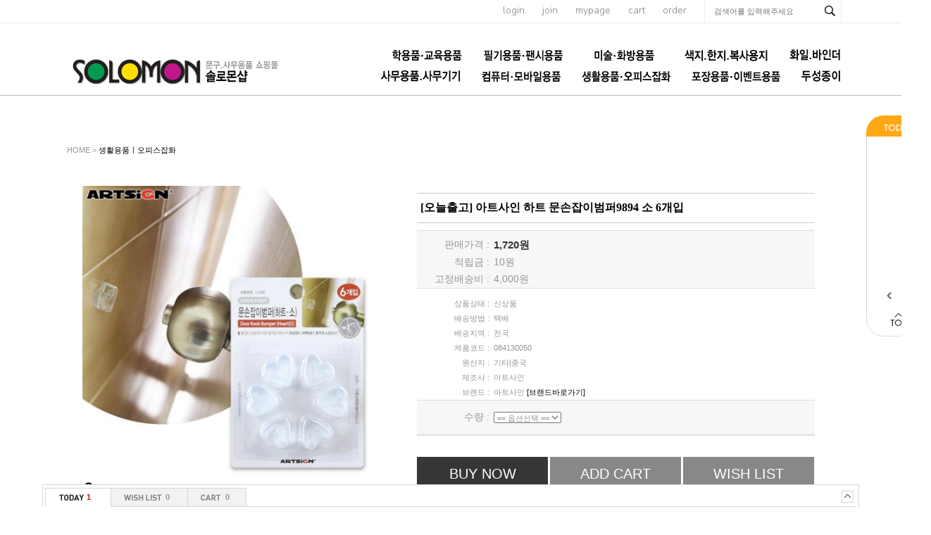

--- FILE ---
content_type: text/html; charset=euc-kr
request_url: http://solomonshop.net/shop/goods/goods_view.php?goodsno=17532&category=008
body_size: 83092
content:
<!DOCTYPE html PUBLIC "-//W3C//DTD XHTML 1.0 Transitional//EN" "http://www.w3.org/TR/xhtml1/DTD/xhtml1-transitional.dtd">
<html xmlns="http://www.w3.org/1999/xhtml" xml:lang="ko" lang="ko">
<head>

<meta http-equiv="Content-Type" content="text/html; charset=euc-kr">
<meta name="description" content="">
<meta name="keywords" content="">
<meta http-equiv="X-UA-Compatible" content="IE=edge" />
<title></title>
<script type="text/javascript" src="/shop/lib/js/jquery-1.10.2.min.js"></script>
<script type="text/javascript" src="/shop/lib/js/AnimationBanner.js"></script>
<script type="text/javascript" src="/shop/lib/js/AnimationBannerLoader.js"></script>
<script src="/shop/data/skin/de35_/common.js"></script>
<script src="/shop/data/skin/de35_/cart_tab/godo.cart_tab.js"></script>
<link rel="styleSheet" href="/shop/data/skin/de35_/cart_tab/style.css">
<link rel="styleSheet" href="/shop/data/skin/de35_/style.css">
<style type="text/css">
body {
}

/* body > #wrap : 컨테이너 전체를 감싸는 영역 */
#wrap {
	width:100%;
	overflow:hidden;
}
/* body > #wrap > #container : 상단, 메인, 하단을 감싸는 영역 */
#container {
	width:1110px; margin:0 auto;
}
/* body > #wrap > #container > #main : 측면과 본문을 감싸는 영역 */
#main:after,#main:before{content:''; clear:both; display:table; float:none;}
/* body > #wrap > #container > #main > #content : 본문 영역 */
#content {

	width: 1160px;
	float: left;
	width:1110px;
}
/* body > #wrap > #container > #main > #footer : 하단 영역 */
#footer {
	width:100%;
}
/* body > #wrap > #container > #main > #footer > #footer_wrap, #footer_top, #footer_bottom : 하단영역의 사이즈 지정 */
#footer_wrap, #footer_top, #footer_bottom {
width: 1160px;}
/* body > #wrap > #pos_scroll : 스크롤배너의 상단 위치를 지정 */
#pos_scroll {
	position: absolute;
	top: 40px;
}
/* body > #wrap > .scroll-banner : 좌우측스크롤배너 공통 */
.scroll-banner {
	position: absolute;
	top: 40px;
}
/* body > #wrap > #scroll : 좌측스크롤배너 전용 */
#scroll {
	left: 50%;
	margin-left: 580px;
	padding-left: 10px;
	width: 90px;
}
</style>

			<script type="text/javascript" src="http://wcs.naver.net/wcslog.js"></script>
			<script type="text/javascript" src="/shop/lib/js/naverCommonInflowScript.js?Path=goods/goods_view.php&amp;Referer=&amp;AccountID=s_18ad9d4fd79a&amp;Inflow=solomonshop.net" id="naver-common-inflow-script"></script>
			

</head>


<body >

<div id="MypageLayerBox" style="z-index:1000;position:absolute;border:1px solid #363636;background:#F6F6F6;width:187px;height:220px;display:none;text-align:center;">

	<div style="float:right;">
		<a href="javascript:void(0);" onClick="document.getElementById('MypageLayerBox').style.display='none';"><img src="/shop/data/skin/de35_/img/main/close.gif"></a>
	</div>

	<div style="clear:both;font-size:11px;margin:5px 0 3px 0;letter-spacing:-1px;">
	 님은  <font style="font-weight:bold;" color=#4B4B4B></font> 입니다.
	</div>

	<div style="width:170px;background:#ffffff;border:1px solid #E6E6E6;margin:8px;text-align:left;">
		<table width="100%" height="80">
		<tr>
			<td class="small1" width="60">ㆍ총구매액</td><td class="small1" align="right"><font class=v71 color=#ff4810>0</font> 원</td>
		</tr>
		<tr>
			<td class="small1">ㆍ적립금</td><td class="small1" align="right"><font class=v71 color=#ff4810>0</font> 원</td>
		</tr>
		<tr>
			<td class="small1">ㆍ할인쿠폰</td><td class="small1" align="right"><font class=v71 color=#ff4810>0</font> 원</td>
		</tr>
		</table>
	</div>

	<div style="width:170px;margin:8px;text-align:left;">
		<table width="100%" height="50">
		<tr>
			<td class="small1" width="60">ㆍ장바구니</td><td class="small1" align="right"><a href="/shop/goods/goods_cart.php?&"><font class=v71 color=#2246F6>0</font></a> 개</td>
		</tr>
		<tr>
			<td class="small1">ㆍ위시리스트</td><td class="small1" align="right"><a href="/shop/mypage/mypage_wishlist.php?&"><font class=v71 color=#2246F6>0</font></a> 개</td>
		</tr>
		</table>
	</div>

	<div>
		<a href="/shop/mypage/mypage.php?&"><img src="/shop/data/skin/de35_/img/main/btn_mypage_go.gif"></a>
	</div>

</div>

<div id="wrap">
	<div id="pos_scroll"></div>
	<div id="header"><style type="text/css">
	@import url(http://fonts.googleapis.com/earlyaccess/nanumgothic.css);
	@import url(https://fonts.googleapis.com/css?family=Cabin:400,600,500,700);
	@import url(https://fonts.googleapis.com/css?family=Nunito:700,400,300);
	#scroll{z-index:90;}
	.cly:after, .cly:before{display:block; clear:both; content:''; float:none;}
	.header_wrap{width:100%;border-bottom:1px solid #bbb;}
	.header_wrap .top_menu_sch_wrap{width:100%; border-bottom:1px solid #ececec;}
	.header_wrap .top_menu_sch{width:1110px; margin:0 auto; text-align:right;}
	.header_wrap .top_menu_sch a{display:inline-block; font-size:14px; font-family:'Nunito'; color:#858282; font-weight:300; margin-right:22px;}
	.header_wrap .top_menu_sch .sch_content{display:inline-block; border-left:1px solid #ececec; border-right:1px solid #ececec; width:193px;}
	.header_wrap .top_menu_sch .sch_content input{color:#858282!important;}
	.header_wrap .top_menu_sch .sch_content .search_input{width:143px!important;}
	.header_wrap .top_content{position:relative; width:1110px; margin:0 auto; height:102px;}
	.header_wrap .top_content .logo{float:left; margin-top:47px;}
	.header_wrap .top_content .category{position:absolute; bottom:7px; right:0; width:750px;}
	.header_wrap .top_content .category a{font-family:'Nanum Gothic','Nunito','돋움','dotum','굴림'; font-size:15px; font-weight:bold; color:#303030;}
	
	.pprice,
	.pname,
	.pname2{font-family:'Nanum Gothic'; font-size:12px!important; color:#3d3d3d!important; line-height: 17px;}
	a.cate1{padding-left:25px!important;}
	#container{padding-top:30px;}
</style>
<a name="top"></a>
<div class="header_wrap">
	<div class="top_menu_sch_wrap">
		<div class="top_menu_sch">
			<a href="/shop/member/login.php?&">login</a>
			<a href="/shop/member/join.php?&">join</a>
			<a href="/shop/member/myinfo.php?&">mypage</a>
			<a href="/shop/goods/goods_cart.php?&">cart</a>
			<a href="/shop/mypage/mypage_orderlist.php?&">order</a>		
			<div class="sch_content">
				<!-- 검색 시작----------------------------------->
				<form action="/shop/goods/goods_search.php?&" onsubmit="return chkForm(this)">
				<input type=hidden name=searched value="Y">
				<input type=hidden name=log value="1">
				<input type=hidden name=skey value="all">
				<input type="hidden" name="hid_pr_text" value="" />
				<input type="hidden" name="hid_link_url" value="" />
				<input type="hidden" id="edit" name="edit" value=""/>
								<input name=sword type=text id="" class="search_input" onkeyup="" onclick="" value="" required label="검색어" placeholder="검색어를 입력해주세요">
				<input type=image src="/shop/data/skin/de35_/images/top/sch_btn.gif" class="search_btn" alt="검색버튼">			
				</form>
				<!-- 검색 끝-------------------------------------->
			</div>
		</div>
		
	</div>
	<div class="top_content">
		<div class="logo"><a href="/"><img src="/shop/data/skin/de35_/images/top/logo.png" alt="로고"></a></div>
		<div class="category">
			<!-- 카테고리 메뉴 시작 -->
			<!-- 관련 세부소스는 '기타/추가페이지(proc) > 카테고리메뉴- menuCategory.htm' 안에 있습니다 -->
<style>
	#menuLayer {padding:0; margin:0; text-align: right;}
	#menuLayer > li {display:inline-block; list-style:none;}
	#menuLayer > li > a {font-size:15px; line-height:2;}
	#menuLayer > li.on > a {color:#ffa814;}
	
	#menuLayer > li .subLayer {z-index:100; left:25px; background:none;}
	#menuLayer > li .subLayer ul {border:1px solid #ddd; background:#fff; padding:0; margin:0;}
	#menuLayer > li .subLayer li {float:none; list-style:none; text-align:left;}
	#menuLayer > li .subLayer li a {font-size:12px;}
	#menuLayer > li .subLayer li a:hover { text-decoration: underline;}
	
</style>
<div id="t_cate">
	<ul id="menuLayer">
	
		<li><a href="/shop/goods/goods_list.php?&category=001" class="cate1"><img src='../data/category/001_basic.jpg'></a>
			<div style="position:relative">
				<div class=subLayer>
					<ul>					
					<li class="cate"><a href="/shop/goods/goods_list.php?&category=001021" class="cate2">크레파스 l 파스넷</a></li>				
					<li class="cate"><a href="/shop/goods/goods_list.php?&category=001028" class="cate2">색연필ㅣ싸인펜</a></li>				
					<li class="cate"><a href="/shop/goods/goods_list.php?&category=001026" class="cate2">학생용 물감ㅣ파스텔</a></li>				
					<li class="cate"><a href="/shop/goods/goods_list.php?&category=001027" class="cate2">붓 l 파레트 l 물통</a></li>				
					<li class="cate"><a href="/shop/goods/goods_list.php?&category=001025" class="cate2">학생용 스케치북</a></li>				
					<li class="cate"><a href="/shop/goods/goods_list.php?&category=001022" class="cate2">아이클레이 l 천사점토</a></li>				
					<li class="cate"><a href="/shop/goods/goods_list.php?&category=001023" class="cate2">칼라점토 l 지점토ㅣ찰흙</a></li>				
					<li class="cate"><a href="/shop/goods/goods_list.php?&category=001024" class="cate2">글라스데코ㅣ퍼니콘</a></li>				
					<li class="cate"><a href="/shop/goods/goods_list.php?&category=001002" class="cate2">뿅뿅이ㅣ찍찍이</a></li>				
					<li class="cate"><a href="/shop/goods/goods_list.php?&category=001003" class="cate2">구슬 l 줄비드 l 스팽글</a></li>				
					<li class="cate"><a href="/shop/goods/goods_list.php?&category=001004" class="cate2">글루건 (심)ㅣ열카터기</a></li>				
					<li class="cate"><a href="/shop/goods/goods_list.php?&category=001005" class="cate2">우드락공ㅣ백업</a></li>				
					<li class="cate"><a href="/shop/goods/goods_list.php?&category=001006" class="cate2">고무줄 l 지끈 l 샤무드</a></li>				
					<li class="cate"><a href="/shop/goods/goods_list.php?&category=001008" class="cate2">만들기부재료ㅣ도구</a></li>				
					<li class="cate"><a href="/shop/goods/goods_list.php?&category=001010" class="cate2">학습재료 l 교구</a></li>				
					<li class="cate"><a href="/shop/goods/goods_list.php?&category=001011" class="cate2">원아수첩ㅣ선생님일지</a></li>				
					<li class="cate"><a href="/shop/goods/goods_list.php?&category=001013" class="cate2">원비봉투 l 칼라봉투</a></li>				
					<li class="cate"><a href="/shop/goods/goods_list.php?&category=001016" class="cate2">입학원서ㅣ서식</a></li>				
					<li class="cate"><a href="/shop/goods/goods_list.php?&category=001015" class="cate2">상장 l 메달(왕관)</a></li>				
					<li class="cate"><a href="/shop/goods/goods_list.php?&category=001012" class="cate2">아동용 명찰</a></li>				
					<li class="cate"><a href="/shop/goods/goods_list.php?&category=001017" class="cate2">놀이 l 완구제품</a></li>				
					<li class="cate"><a href="/shop/goods/goods_list.php?&category=001018" class="cate2">어린이 생활용품</a></li>				
					<li class="cate"><a href="/shop/goods/goods_list.php?&category=001019" class="cate2">음악용품</a></li>				
					<li class="cate"><a href="/shop/goods/goods_list.php?&category=001020" class="cate2">체육용품</a></li>				
					</ul>
				</div>
			</div>
		</li>
	
		<li><a href="/shop/goods/goods_list.php?&category=002" class="cate1"><img src='../data/category/002_basic.jpg'></a>
			<div style="position:relative">
				<div class=subLayer>
					<ul>					
					<li class="cate"><a href="/shop/goods/goods_list.php?&category=002004" class="cate2">펜(볼펜)</a></li>				
					<li class="cate"><a href="/shop/goods/goods_list.php?&category=002020" class="cate2">연필꽂이 l 펜접시</a></li>				
					<li class="cate"><a href="/shop/goods/goods_list.php?&category=002002" class="cate2">연필 l 연필깎이 l 샤프</a></li>				
					<li class="cate"><a href="/shop/goods/goods_list.php?&category=002009" class="cate2">지우개 l 수정용품</a></li>				
					<li class="cate"><a href="/shop/goods/goods_list.php?&category=002005" class="cate2">유성매직 l 보드마카</a></li>				
					<li class="cate"><a href="/shop/goods/goods_list.php?&category=002006" class="cate2">형광펜 l 네임펜</a></li>				
					<li class="cate"><a href="/shop/goods/goods_list.php?&category=002001" class="cate2">색연필 l 싸인펜</a></li>				
					<li class="cate"><a href="/shop/goods/goods_list.php?&category=002017" class="cate2">편지지ㅣ봉투</a></li>				
					<li class="cate"><a href="/shop/goods/goods_list.php?&category=002018" class="cate2">마스킹테이프</a></li>				
					<li class="cate"><a href="/shop/goods/goods_list.php?&category=002013" class="cate2">팬시스티커</a></li>				
					<li class="cate"><a href="/shop/goods/goods_list.php?&category=002007" class="cate2">풀 l 접착제</a></li>				
					<li class="cate"><a href="/shop/goods/goods_list.php?&category=002008" class="cate2">칼 l 가위</a></li>				
					<li class="cate"><a href="/shop/goods/goods_list.php?&category=002010" class="cate2">자 l 콤파스 l 각도기</a></li>				
					<li class="cate"><a href="/shop/goods/goods_list.php?&category=002012" class="cate2">학습(초등) 노트 l 종합장</a></li>				
					<li class="cate"><a href="/shop/goods/goods_list.php?&category=002014" class="cate2">모양펀치</a></li>				
					<li class="cate"><a href="/shop/goods/goods_list.php?&category=002015" class="cate2">지구본</a></li>				
					<li class="cate"><a href="/shop/goods/goods_list.php?&category=002016" class="cate2">기타</a></li>				
					</ul>
				</div>
			</div>
		</li>
	
		<li><a href="/shop/goods/goods_list.php?&category=003" class="cate1"><img src='../data/category/003_basic.jpg'></a>
			<div style="position:relative">
				<div class=subLayer>
					<ul>					
					<li class="cate"><a href="/shop/goods/goods_list.php?&category=003014" class="cate2">펠트지 l 부직포</a></li>				
					<li class="cate"><a href="/shop/goods/goods_list.php?&category=003013" class="cate2">접착시트지 l 아스테이지</a></li>				
					<li class="cate"><a href="/shop/goods/goods_list.php?&category=003012" class="cate2">우드락 l 폼보드</a></li>				
					<li class="cate"><a href="/shop/goods/goods_list.php?&category=003028" class="cate2">스케치북</a></li>				
					<li class="cate"><a href="/shop/goods/goods_list.php?&category=003016" class="cate2">CANSON</a></li>				
					<li class="cate"><a href="/shop/goods/goods_list.php?&category=003017" class="cate2">CERGIO</a></li>				
					<li class="cate"><a href="/shop/goods/goods_list.php?&category=003019" class="cate2">STILLMAN & BIRN</a></li>				
					<li class="cate"><a href="/shop/goods/goods_list.php?&category=003020" class="cate2">ST CUTHBERTS MILL</a></li>				
					<li class="cate"><a href="/shop/goods/goods_list.php?&category=003027" class="cate2">WINSOR & NEWTON</a></li>				
					<li class="cate"><a href="/shop/goods/goods_list.php?&category=003021" class="cate2">LIQUITEX</a></li>				
					<li class="cate"><a href="/shop/goods/goods_list.php?&category=003022" class="cate2">PHOENIX</a></li>				
					<li class="cate"><a href="/shop/goods/goods_list.php?&category=003023" class="cate2">ROTRING</a></li>				
					<li class="cate"><a href="/shop/goods/goods_list.php?&category=003031" class="cate2">ELMER'S</a></li>				
					<li class="cate"><a href="/shop/goods/goods_list.php?&category=003032" class="cate2">X-ACTO</a></li>				
					<li class="cate"><a href="/shop/goods/goods_list.php?&category=003024" class="cate2">AURORA</a></li>				
					<li class="cate"><a href="/shop/goods/goods_list.php?&category=003025" class="cate2">CONTE</a></li>				
					<li class="cate"><a href="/shop/goods/goods_list.php?&category=003030" class="cate2">ZIG</a></li>				
					<li class="cate"><a href="/shop/goods/goods_list.php?&category=003029" class="cate2">DERWENT</a></li>				
					<li class="cate"><a href="/shop/goods/goods_list.php?&category=003026" class="cate2">LEFRANC</a></li>				
					<li class="cate"><a href="/shop/goods/goods_list.php?&category=003034" class="cate2">RGMㅣETCHR</a></li>				
					<li class="cate"><a href="/shop/goods/goods_list.php?&category=003033" class="cate2">ESSELTE</a></li>				
					<li class="cate"><a href="/shop/goods/goods_list.php?&category=003035" class="cate2">RHODIA</a></li>				
					<li class="cate"><a href="/shop/goods/goods_list.php?&category=003036" class="cate2">Clairefontaine</a></li>				
					<li class="cate"><a href="/shop/goods/goods_list.php?&category=003037" class="cate2">BLOCKX</a></li>				
					<li class="cate"><a href="/shop/goods/goods_list.php?&category=003038" class="cate2">CHARBONNEL</a></li>				
					<li class="cate"><a href="/shop/goods/goods_list.php?&category=003015" class="cate2">기타미술용품</a></li>				
					</ul>
				</div>
			</div>
		</li>
	
		<li><a href="/shop/goods/goods_list.php?&category=004" class="cate1"><img src='../data/category/004_basic.png'></a>
			<div style="position:relative">
				<div class=subLayer>
					<ul>					
					<li class="cate"><a href="/shop/goods/goods_list.php?&category=004001" class="cate2">한지 (전통수제지)</a></li>				
					<li class="cate"><a href="/shop/goods/goods_list.php?&category=004002" class="cate2">A4 사이즈 지류</a></li>				
					<li class="cate"><a href="/shop/goods/goods_list.php?&category=004003" class="cate2">4절 사이즈 지류</a></li>				
					<li class="cate"><a href="/shop/goods/goods_list.php?&category=004004" class="cate2">2절 사이즈 지류</a></li>				
					<li class="cate"><a href="/shop/goods/goods_list.php?&category=004005" class="cate2">전지 사이즈 지류</a></li>				
					<li class="cate"><a href="/shop/goods/goods_list.php?&category=004011" class="cate2">색종이</a></li>				
					<li class="cate"><a href="/shop/goods/goods_list.php?&category=004012" class="cate2">골판지</a></li>				
					<li class="cate"><a href="/shop/goods/goods_list.php?&category=004013" class="cate2">하드보드지</a></li>				
					<li class="cate"><a href="/shop/goods/goods_list.php?&category=004014" class="cate2">마분지ㅣ흰도화지</a></li>				
					<li class="cate"><a href="/shop/goods/goods_list.php?&category=004016" class="cate2">한지공예품</a></li>				
					<li class="cate"><a href="/shop/goods/goods_list.php?&category=004017" class="cate2">일반 복사용지</a></li>				
					<li class="cate"><a href="/shop/goods/goods_list.php?&category=004018" class="cate2">기타 제지류</a></li>				
					</ul>
				</div>
			</div>
		</li>
	
		<li><a href="/shop/goods/goods_list.php?&category=005" class="cate1"><img src='../data/category/005_basic.png'></a>
			<div style="position:relative">
				<div class=subLayer>
					<ul>					
					<li class="cate"><a href="/shop/goods/goods_list.php?&category=005001" class="cate2">클리어화일</a></li>				
					<li class="cate"><a href="/shop/goods/goods_list.php?&category=005003" class="cate2">바인더</a></li>				
					<li class="cate"><a href="/shop/goods/goods_list.php?&category=005004" class="cate2">정부화일ㅣ문서화일</a></li>				
					<li class="cate"><a href="/shop/goods/goods_list.php?&category=005010" class="cate2">클립보드ㅣ결제보드</a></li>				
					<li class="cate"><a href="/shop/goods/goods_list.php?&category=005002" class="cate2">화일박스ㅣ화일케이스</a></li>				
					<li class="cate"><a href="/shop/goods/goods_list.php?&category=005005" class="cate2">L홀더 l 쫄대화일</a></li>				
					<li class="cate"><a href="/shop/goods/goods_list.php?&category=005006" class="cate2">포켓화일</a></li>				
					<li class="cate"><a href="/shop/goods/goods_list.php?&category=005007" class="cate2">레버화일</a></li>				
					<li class="cate"><a href="/shop/goods/goods_list.php?&category=005008" class="cate2">스프링화일</a></li>				
					<li class="cate"><a href="/shop/goods/goods_list.php?&category=005009" class="cate2">면장철</a></li>				
					<li class="cate"><a href="/shop/goods/goods_list.php?&category=005011" class="cate2">포트폴리오</a></li>				
					<li class="cate"><a href="/shop/goods/goods_list.php?&category=005012" class="cate2">기타</a></li>				
					</ul>
				</div>
			</div>
		</li>
	
		<li><a href="/shop/goods/goods_list.php?&category=006" class="cate1"><img src='../data/category/006_basic.png'></a>
			<div style="position:relative">
				<div class=subLayer>
					<ul>					
					<li class="cate"><a href="/shop/goods/goods_list.php?&category=006001" class="cate2">3M포스트잇ㅣ메모지</a></li>				
					<li class="cate"><a href="/shop/goods/goods_list.php?&category=006003" class="cate2">테이프 l 디스펜서</a></li>				
					<li class="cate"><a href="/shop/goods/goods_list.php?&category=006011" class="cate2">견출지ㅣ라벨지ㅣ코팅지</a></li>				
					<li class="cate"><a href="/shop/goods/goods_list.php?&category=006009" class="cate2">노트ㅣ메모지/메모홀더</a></li>				
					<li class="cate"><a href="/shop/goods/goods_list.php?&category=006008" class="cate2">명찰 l 명함케이스</a></li>				
					<li class="cate"><a href="/shop/goods/goods_list.php?&category=006004" class="cate2">클립/집게 l 핀/링/자석</a></li>				
					<li class="cate"><a href="/shop/goods/goods_list.php?&category=006005" class="cate2">스테플러 l 펀치 l 타카</a></li>				
					<li class="cate"><a href="/shop/goods/goods_list.php?&category=006007" class="cate2">스탬프 l 인주</a></li>				
					<li class="cate"><a href="/shop/goods/goods_list.php?&category=006015" class="cate2">데스크매트 l 커팅매트</a></li>				
					<li class="cate"><a href="/shop/goods/goods_list.php?&category=006027" class="cate2">데스크정리용품</a></li>				
					<li class="cate"><a href="/shop/goods/goods_list.php?&category=006012" class="cate2">서류함 l 서류받침</a></li>				
					<li class="cate"><a href="/shop/goods/goods_list.php?&category=006022" class="cate2">부품함ㅣ공구함</a></li>				
					<li class="cate"><a href="/shop/goods/goods_list.php?&category=006020" class="cate2">표지판ㅣ번호판</a></li>				
					<li class="cate"><a href="/shop/goods/goods_list.php?&category=006029" class="cate2">쇼케이스ㅣ쇼카드ㅣ쇼클립</a></li>				
					<li class="cate"><a href="/shop/goods/goods_list.php?&category=006030" class="cate2">월프레임 및 각종프레임ㅣ액자</a></li>				
					<li class="cate"><a href="/shop/goods/goods_list.php?&category=006028" class="cate2">POP꽂이ㅣ메뉴판ㅣ안내판</a></li>				
					<li class="cate"><a href="/shop/goods/goods_list.php?&category=006031" class="cate2">메모보드ㅣ포켓패드</a></li>				
					<li class="cate"><a href="/shop/goods/goods_list.php?&category=006023" class="cate2">상품진열용품ㅣ다용도박스</a></li>				
					<li class="cate"><a href="/shop/goods/goods_list.php?&category=006014" class="cate2">화이트보드 l 게시판</a></li>				
					<li class="cate"><a href="/shop/goods/goods_list.php?&category=006006" class="cate2">봉투 l 서식류</a></li>				
					<li class="cate"><a href="/shop/goods/goods_list.php?&category=006016" class="cate2">포토용지 l 잉크젯전용지</a></li>				
					<li class="cate"><a href="/shop/goods/goods_list.php?&category=006017" class="cate2">제본기 l 제본표지</a></li>				
					<li class="cate"><a href="/shop/goods/goods_list.php?&category=006018" class="cate2">재단기 l 세단기</a></li>				
					<li class="cate"><a href="/shop/goods/goods_list.php?&category=006021" class="cate2">기타</a></li>				
					</ul>
				</div>
			</div>
		</li>
	
		<li><a href="/shop/goods/goods_list.php?&category=007" class="cate1"><img src='../data/category/007_basic.jpg' onmouseout="this.src='../data/category/007_basic.jpg';" onmouseover="this.src='../data/category/007_over.png';"></a>
			<div style="position:relative">
				<div class=subLayer>
					<ul>					
					<li class="cate"><a href="/shop/goods/goods_list.php?&category=007001" class="cate2">마우스</a></li>				
					<li class="cate"><a href="/shop/goods/goods_list.php?&category=007002" class="cate2">키보드</a></li>				
					<li class="cate"><a href="/shop/goods/goods_list.php?&category=007003" class="cate2">USB허브ㅣ카드리더기</a></li>				
					<li class="cate"><a href="/shop/goods/goods_list.php?&category=007004" class="cate2">마우스패드ㅣ손목보호대</a></li>				
					<li class="cate"><a href="/shop/goods/goods_list.php?&category=007005" class="cate2">카피홀더ㅣ클립ㅣ북스탠드</a></li>				
					<li class="cate"><a href="/shop/goods/goods_list.php?&category=007018" class="cate2">데이터전송 및 충전 관련용품</a></li>				
					<li class="cate"><a href="/shop/goods/goods_list.php?&category=007016" class="cate2">스마트폰ㅣ테블릿 거치대</a></li>				
					<li class="cate"><a href="/shop/goods/goods_list.php?&category=007019" class="cate2">스마트기기 관련용품</a></li>				
					<li class="cate"><a href="/shop/goods/goods_list.php?&category=007007" class="cate2">PCㅣ노트북용 스탠드</a></li>				
					<li class="cate"><a href="/shop/goods/goods_list.php?&category=007006" class="cate2">모니터 관련용품</a></li>				
					<li class="cate"><a href="/shop/goods/goods_list.php?&category=007009" class="cate2">헤드폰ㅣ헤드셋</a></li>				
					<li class="cate"><a href="/shop/goods/goods_list.php?&category=007010" class="cate2">이어폰ㅣ이어셋</a></li>				
					<li class="cate"><a href="/shop/goods/goods_list.php?&category=007011" class="cate2">스피커ㅣ마이크</a></li>				
					<li class="cate"><a href="/shop/goods/goods_list.php?&category=007012" class="cate2">공씨디ㅣCD케이스</a></li>				
					<li class="cate"><a href="/shop/goods/goods_list.php?&category=007017" class="cate2">케이블 관련용품</a></li>				
					<li class="cate"><a href="/shop/goods/goods_list.php?&category=007014" class="cate2">도난방지 케이블</a></li>				
					<li class="cate"><a href="/shop/goods/goods_list.php?&category=007015" class="cate2">기타 전산관련용품</a></li>				
					</ul>
				</div>
			</div>
		</li>
	
		<li><a href="/shop/goods/goods_list.php?&category=008" class="cate1"><img src='../data/category/008_basic.jpg'></a>
			<div style="position:relative">
				<div class=subLayer>
					<ul>					
					<li class="cate"><a href="/shop/goods/goods_list.php?&category=008022" class="cate2">소품함ㅣ리빙박스</a></li>				
					<li class="cate"><a href="/shop/goods/goods_list.php?&category=008004" class="cate2">책꽂이 l 독서대 l 책상</a></li>				
					<li class="cate"><a href="/shop/goods/goods_list.php?&category=008020" class="cate2">생활가전용품</a></li>				
					<li class="cate"><a href="/shop/goods/goods_list.php?&category=008019" class="cate2">주방용품</a></li>				
					<li class="cate"><a href="/shop/goods/goods_list.php?&category=008007" class="cate2">욕실용품</a></li>				
					<li class="cate"><a href="/shop/goods/goods_list.php?&category=008032" class="cate2">청소용품</a></li>				
					<li class="cate"><a href="/shop/goods/goods_list.php?&category=008006" class="cate2">멀티탭ㅣ건전지</a></li>				
					<li class="cate"><a href="/shop/goods/goods_list.php?&category=008028" class="cate2">일회용품</a></li>				
					<li class="cate"><a href="/shop/goods/goods_list.php?&category=008027" class="cate2">장갑ㅣ목도리</a></li>				
					<li class="cate"><a href="/shop/goods/goods_list.php?&category=008011" class="cate2">헤어 l 악세사리용품</a></li>				
					<li class="cate"><a href="/shop/goods/goods_list.php?&category=008026" class="cate2">쿠션ㅣ방석ㅣ담요</a></li>				
					<li class="cate"><a href="/shop/goods/goods_list.php?&category=008031" class="cate2">위생ㅣ의료용품</a></li>				
					<li class="cate"><a href="/shop/goods/goods_list.php?&category=008030" class="cate2">인테리어ㅣ정리용품</a></li>				
					<li class="cate"><a href="/shop/goods/goods_list.php?&category=008025" class="cate2">생활 안전보호용품</a></li>				
					<li class="cate"><a href="/shop/goods/goods_list.php?&category=008021" class="cate2">생활잡화ㅣ시즌잡화</a></li>				
					<li class="cate"><a href="/shop/goods/goods_list.php?&category=008009" class="cate2">자동차ㅣ자전거 관련용품</a></li>				
					<li class="cate"><a href="/shop/goods/goods_list.php?&category=008015" class="cate2">운동 l 취미 l 오락 관련용품</a></li>				
					</ul>
				</div>
			</div>
		</li>
	
		<li><a href="/shop/goods/goods_list.php?&category=009" class="cate1"><img src='../data/category/009_basic.jpg'></a>
			<div style="position:relative">
				<div class=subLayer>
					<ul>					
					<li class="cate"><a href="/shop/goods/goods_list.php?&category=009001" class="cate2">롤포장지</a></li>				
					<li class="cate"><a href="/shop/goods/goods_list.php?&category=009002" class="cate2">시트포장지</a></li>				
					<li class="cate"><a href="/shop/goods/goods_list.php?&category=009003" class="cate2">리본</a></li>				
					<li class="cate"><a href="/shop/goods/goods_list.php?&category=009004" class="cate2">쇼핑백ㅣ봉투</a></li>				
					<li class="cate"><a href="/shop/goods/goods_list.php?&category=009012" class="cate2">크리스마스포장용품</a></li>				
					<li class="cate"><a href="/shop/goods/goods_list.php?&category=009007" class="cate2">풍선ㅣ꼬깔모자</a></li>				
					<li class="cate"><a href="/shop/goods/goods_list.php?&category=009006" class="cate2">기타 포장용품</a></li>				
					</ul>
				</div>
			</div>
		</li>
	
		<li><a href="/shop/goods/goods_list.php?&category=012" class="cate1"><img src='../data/category/012_basic.png'></a>
			<div style="position:relative">
				<div class=subLayer>
					<ul>					
					<li class="cate"><a href="/shop/goods/goods_list.php?&category=012042" class="cate2">Duni (테이블웨어)</a></li>				
					<li class="cate"><a href="/shop/goods/goods_list.php?&category=012045" class="cate2">전문 특수용지</a></li>				
					</ul>
				</div>
			</div>
		</li>
	
	</ul>
	

<script>
	(function($){
		$(function(){
			$('#menuLayer > li').mouseenter(function(){
				$(this).find('.subLayer').css('display','block');
				$(this).addClass('on');
			})
			$('#menuLayer > li').mouseleave(function(){
				$(this).find('.subLayer').css('display','none');
				$(this).removeClass('on');
			})
		})
	})(jQuery)
</script>
	
</div>
			<!-- 카테고리 메뉴 끝 -->
		</div>
	</div>
</div></div>
	<div id="container">
		<div id="main">
			<div id="content">

<script src="/shop/lib/js/countdown.js"></script>
<style type="text/css">
/* goods_spec list */
#goods_spec table {
	width:100%;
}
#goods_spec .top {
	border-top-width:1px; border-top-style:solid;border-top-color:#DDDDDD;
	border-bottom-width:1px; border-bottom-style:solid;border-bottom-color:#DDDDDD;
	background:#f7f7f7;
}
	#goods_spec .top td,
	#goods_spec .top th {font-size:14px;}
#goods_spec .sub {
	border-bottom-width:1px; border-bottom-style:solid;border-bottom-color:#DDDDDD;
	margin-bottom:10px;
}
#goods_spec th, #goods_spec td {
	padding:3px;
}
#goods_spec th {
	width: 100px;
	text-align:right;
	font-weight:normal;
}
#goods_spec td {
	text-align:left;
}

.godo-tooltip-related {background:#000000;color:#ffffff;}

.zoom_sns {overflow:hidden; width:410px; margin:0 auto;}
.zoom_sns .zoom_l{float:left;}
.zoom_sns .zoom_r{float:right;}
</style>

<script>
function resizeFrameHeight(onm,height) {
	document.getElementById(onm).height = height;
}

function resizeFrameWidth(onm,width) {
	document.getElementById(onm).width = width;
}

var price = new Array();
var reserve = new Array();
var consumer = new Array();
var memberdc = new Array();
var realprice = new Array();
var couponprice = new Array();
var special_discount_amount = new Array();
var coupon = new Array();
var cemoney = new Array();
var opt1img = new Array();
var opt2icon = new Array();
var opt2kind = "select";
var oldborder = "";
var fkey = '57565752954954057';
price['57565752954954057'] = 1720;
reserve['57565752954954057'] = 10;
consumer['57565752954954057'] = 0;
memberdc['57565752954954057'] = 0;
realprice['57565752954954057'] = 1720;
coupon['57565752954954057'] = 0;
couponprice['57565752954954057'] = 1720;
cemoney['57565752954954057'] = 0;
special_discount_amount['57565752954954057'] = 0;

/* 필수 옵션 분리형 스크립트 start */
var opt = new Array();
opt[0] = new Array("('1차옵션을 먼저 선택해주세요','')");
opt['1'] = new Array("('== 옵션선택 ==','')","('','','')");
function subOption(obj)
{
	var el = document.getElementsByName('opt[]');
	var sub = opt[obj.selectedIndex];
	while (el[1].length>0) el[1].options[el[1].options.length-1] = null;
	for (i=0;i<sub.length;i++){
		var div = sub[i].replace("')","").split("','");
		eval("el[1].options[i] = new Option" + sub[i]);
		if (div[2]=="soldout"){
			el[1].options[i].style.color = "#808080";
			el[1].options[i].setAttribute('disabled','disabled');
		}
	}
	el[1].selectedIndex = el[1].preSelIndex = 0;
	if (el[0].selectedIndex == 0) chkOption(el[1]);

	if(el[0].selectedIndex != '0'){
		var txt = document.getElementsByName('opt_txt[]');
		var vidx = el[0].selectedIndex - 1;
		var v = el[0][el[0].selectedIndex].value;
		txt[0].value = v + '|' + vidx;
		subOption_fashion();
	}
}
/* 필수 옵션 분리형 스크립트 end */

function chkOptimg(){
	var opt = document.getElementsByName('opt[]');
	var key = opt[0].selectedIndex;
	var opt1 = opt[0][key].value;
	var ropt = opt1.split('|');
	chgOptimg(ropt[0])
}

function chgOptimg(opt1){
	if(opt1img[opt1]){
		objImg.src = (/^http(s)?:\/\//.test(opt1img[opt1])) ? opt1img[opt1] : "../data/goods/"+opt1img[opt1];
	}else{
		objImg.src = (/^http(s)?:\/\//.test('1755213941472m0.jpg')) ? '1755213941472m0.jpg' : "../data/goods/1755213941472m0.jpg";
	}

	objImg.setAttribute("lsrc", objImg.src);
	ImageScope.setImage(objImg, beforeScope, afterScope);
}

function chkOption(obj)
{
	if (!selectDisabled(obj)) return false;
}

function act(target)
{
	var form = document.frmView;
	form.action = target + ".php";

	var opt_cnt = 0, data;

	nsGodo_MultiOption.clearField();

	for (var k in nsGodo_MultiOption.data) {
		data = nsGodo_MultiOption.data[k];
		if (data && typeof data == 'object') {
			nsGodo_MultiOption.addField(data, opt_cnt);
			opt_cnt++;
		}
	}

	if (opt_cnt > 0) {

		form.submit();
	}
	else {
		if (chkGoodsForm(form)) form.submit();
	}

	return;
}

function chgImg(obj)
{
	var objImg = document.getElementById('objImg');
	if (obj.getAttribute("ssrc")) objImg.src = obj.src.replace(/\/t\/[^$]*$/g, '/')+obj.getAttribute("ssrc");
	else objImg.src = obj.src.replace("/t/","/");
	// 디테일뷰 추가내용 2010.11.09
	if (obj.getAttribute("lsrc")) objImg.setAttribute("lsrc", obj.src.replace(/\/t\/[^$]*$/g, '/')+obj.getAttribute("lsrc"));
	else objImg.setAttribute("lsrc", obj.getAttribute("src").replace("/t/", "/").replace("_sc.", '.'));
	ImageScope.setImage(objImg, beforeScope, afterScope);
	// 디테일뷰 추가내용 2010.11.09
}

function innerImgResize()	// 본문 이미지 크기 리사이징
{
	var objContents = document.getElementById('contents');
	var innerWidth = 645;
	var img = objContents.getElementsByTagName('img');
	for (var i=0;i<img.length;i++){
		img[i].onload = function(){
			if (this.width>innerWidth) this.width = innerWidth;
		};
	}
}

// 디테일뷰 추가내용 2010.11.09
function beforeScope() {
	document.getElementsByName("frmView")[0].style.visibility = "hidden";
}

function afterScope() {
	document.getElementsByName("frmView")[0].style.visibility = "visible";
}
// 디테일뷰 추가내용 2010.11.09


function qr_explain(event)
{
	event = window.event || event;
	var qrExplainObj = document.getElementById("qrExplain");

	qrExplainObj.style.top = (event.clientY + (document.body.scrollTop || document.documentElement.scrollTop) - document.getElementById("wrap").offsetTop - 15) + "px";
	qrExplainObj.style.left = (event.clientX + (document.body.scrollLeft || document.documentElement.scrollLeft) - document.getElementById("wrap").offsetLeft + 40) + "px";
	qrExplainObj.style.display = "block";
}

function qrExplain_close()
{
	var qrExplainObj = document.getElementById("qrExplain");
	qrExplainObj.style.display = "none";
}

</script>
<script language="javascript">
// 패션 기능관련 스크립트
function click_opt_fastion(idx,vidx,v){
	var el = document.getElementsByName('opt_txt[]');
	el[idx].value = v + '|' + vidx;

	if(idx == 0){
		var obj = document.getElementsByName('opt[]')[0];
		obj.selectedIndex = parseInt(vidx)+1 ;
		subOption(obj);
		chkOptimg();
	}else if(idx == 1){
		var obj = document.getElementsByName('opt[]')[1];
		obj.selectedIndex = vidx;
		chkOption(obj);
	}
}

function subOption_fashion()
{
	var el = document.getElementsByName('opt_txt[]');
	var el2 = document.getElementById('dtdopt2');
	var idx = el[0].value.split("|");
	var vidx = parseInt(idx[1])+1;
	var sub = opt[vidx];
	if(el2)el2.innerHTML = '';
	var n = 1;
	for (i=0;i<sub.length;i++){
		var div = sub[i].replace("')","").split("','");
		if(div[1]){
			if(opt2kind == 'img'){
				if(el2)el2.innerHTML += "<div style='width:43px;float:left;padding:5px 0 5px 0'><a href=\"javascript:click_opt_fastion('1','"+i+"','"+div[1]+"');nsGodo_MultiOption.set();\" name='icon2[]'><img id='opticon1_"+i+"' width='40' src='../data/goods/"+opt2icon[div[1]]+"' style='border:1px #cccccc solid' onmouseover=\"onicon(this);\" onmouseout=\"outicon(this)\" onclick=\"clicon(this)\"></a></div>";
			}else{
				if(el2)el2.innerHTML += "<div style='width:18px;float:left;padding-top:5px'><a href=\"javascript:click_opt_fastion('1','"+i+"','"+div[1]+"');subOption_fashion();nsGodo_MultiOption.set();\" name='icon2[]'><span style=\"float:left;width:15px;height:15px;border:1px #cccccc solid;background-color:#"+opt2icon[div[1]]+"\" onmouseover=\"onicon(this);\" onmouseout=\"outicon(this)\" onclick=\"clicon(this)\"></span></a></div>";
			}
		}else n++;
	}
}

function onicon(obj){
	oldborder = obj.style.border;
	obj.style.border="1px #333333 solid";
}
function outicon(obj){
	obj.style.border = oldborder;
}

function clicon(obj){
	var p = obj.parentNode.name;
	var ac = document.getElementsByName(p);
	if(ac){
		for(var i=0;i<ac.length;i++){
			ac[i].childNodes[0].style.border = "1px #cccccc solid";
		}
		obj.style.border="1px #333333 solid";
		oldborder="1px #333333 solid";
	}
}

function selicon(obj){
	var el = document.getElementsByName('opt[]');
	var idx = obj.selectedIndex - 1;
	if(obj == el[0]){
		var v = document.getElementsByName('icon[]');
		if (v.length > 0) {
			v = v[idx].childNodes[0];
			clicon(v);
		}

	}else{
		var v = document.getElementsByName('icon2[]');
		if (v.length > 0) {
			v = v[idx].childNodes[0];
			clicon(v);
		}
	}
}

function cp_explain(obj, event)
{
	event = window.event || event;
	var cp_explainObj = document.getElementById("cp_explain" + obj);
	cp_explainObj.style.top = event.clientY + (document.body.scrollTop || document.documentElement.scrollTop) - document.getElementById("wrap").offsetTop + "px";
	cp_explainObj.style.left = event.clientX + (document.body.scrollLeft || document.documentElement.scrollLeft) - document.getElementById("wrap").offsetLeft + "px";
	cp_explainObj.style.display = "block";
}

function cp_explain_close(obj)
{
	var cp_explainObj = document.getElementById("cp_explain"+ obj);
	cp_explainObj.style.display = "none";
}
function fnRequestStockedNoti(goodsno) {
	window.open('./popup_request_stocked_noti.php?goodsno='+goodsno,360,230, 'scrollbars=no');
}

function fnPreviewGoods_(goodsno) {
	popup('../goods/goods_view.php?goodsno='+goodsno+'&preview=y','800','450');
}

function fnGodoTooltipShow_(obj, event) {

	event = window.event || event;
	var tooltip = document.getElementById('el-godo-tooltip-related');
	tooltip.innerHTML = obj.getAttribute('tooltip');

	var pos_x = event.clientX + (document.body.scrollLeft || document.documentElement.scrollLeft) - document.getElementById("wrap").offsetLeft;
	var pos_y = event.clientY + (document.body.scrollTop || document.documentElement.scrollTop) - document.getElementById("wrap").offsetTop;

	tooltip.style.top = (pos_y + 10) + 'px';
	tooltip.style.left = (pos_x + 10) + 'px';
	tooltip.style.display = 'block';
}

function fnGodoTooltipHide_(obj) {
	var tooltip = document.getElementById('el-godo-tooltip-related');
	tooltip.innerText = '';
	tooltip.style.display = 'none';
}
</script>


<div align="left" style="padding:5px 10px; margin-top:65px;">HOME > <a href='../goods/goods_list.php?category=008'>생활용품ㅣ오피스잡화</a></div><p>


<div class="indiv"><!-- Start indiv -->

<div style="height:27px;"></div>

<!-- 상품 이미지 -->
<div style="margin:0px auto 0px auto;overflow:hidden;">
<div style="width:410px;float:left;text-align:center; margin:0px 65px 0 15px">
<div style="padding-bottom: 10px;"><span onclick="popup('goods_popup_large.php?goodsno=17532',800,600)" style="cursor:pointer"><!--디테일뷰수정--><img src='../data/goods/1755213941472m0.jpg' width=410 id="objImg" onerror=this.src='/shop/data/skin/de35_/img/common/noimg_500.gif'  viewerid="zoom_view" /><!--디테일뷰수정--></span></div>
<div class="zoom_sns">
	<div class="zoom_l">
		<img src="/shop/data/skin/de35_/images/view/zoom_icon.gif" onclick="popup('goods_popup_large.php?goodsno=17532',800,600)" style="cursor:pointer" align=absmiddle>
	</div>
	<div class="zoom_r"></div>
</div>

<div align=center>
<img src='../data/goods/t/1755213941472m0.jpg' width=45 onmouseover='chgImg(this)' ssrc='' lsrc='1755213941472m0.jpg' class=hand style='border-width:1px; border-style:solid; border-color:#cccccc' onerror=this.src='/shop/data/skin/de35_/img/common/noimg_100.gif' />
<img src='../data/goods/t/1755213941766m1.jpg' width=45 onmouseover='chgImg(this)' ssrc='' lsrc='1755213941766m1.jpg' class=hand style='border-width:1px; border-style:solid; border-color:#cccccc' onerror=this.src='/shop/data/skin/de35_/img/common/noimg_100.gif' />
<img src='../data/goods/t/1755213942203m2.jpg' width=45 onmouseover='chgImg(this)' ssrc='' lsrc='1755213942203m2.jpg' class=hand style='border-width:1px; border-style:solid; border-color:#cccccc' onerror=this.src='/shop/data/skin/de35_/img/common/noimg_100.gif' />
<img src='../data/goods/t/1755213942299m3.jpg' width=45 onmouseover='chgImg(this)' ssrc='' lsrc='1755213942299m3.jpg' class=hand style='border-width:1px; border-style:solid; border-color:#cccccc' onerror=this.src='/shop/data/skin/de35_/img/common/noimg_100.gif' />
</div>
</div>

<!-- 상품 스펙 리스트 -->
<div id=goods_spec style="width:565px;float:left;">
<!--디테일뷰수정--><div id="zoom_view" style="display:none; position:absolute; width:340px; height:370px;"></div><!--디테일뷰수정-->
<form name=frmView method=post onsubmit="return false">
<input type=hidden name=mode value="addItem">
<input type=hidden name=goodsno value="17532">
<input type=hidden name=goodsCoupon value="0">
<div style="padding: 10px 0 10px 5px; border-top:1px solid #ccc; border-bottom:1px solid #ccc; margin-bottom:10px; margin-top:10px;" align='left'>

<b style="font:bold 12pt 돋움; color:#000!important">
[오늘출고] 아트사인 하트 문손잡이범퍼9894 소 6개입
</b>
</div>

<table border=0 cellpadding=0 cellspacing=0 class=top>
	<tr><td height=2></td></tr>
	<!--tr><td colspan="2"><span style="padding-bottom:5px; padding-left:14px; color:#EF1C21">절찬리 판매중!!</span></td></tr-->

	<tr>
		<th>판매가격 :</th>
		<td>
			<b><span id=price style="color:#333; font-size:15px;">1,720원</span></b>
		</td>
	</tr>
	<tr><th>적립금 :</th><td><span id=reserve>10</span>원</td></tr>
	<tr><th>고정배송비 :</th><td>4,000원</td></tr>
</table>
<table border=0 cellpadding=0 cellspacing=0>
	<tr><td height=5></td></tr>
<tr height><th>상품상태 :</th><td>신상품</td></tr><tr height><th>배송방법 :</th><td>택배</td></tr><tr height><th>배송지역 :</th><td>전국</td></tr><tr height><th>제품코드 :</th><td>084130050</td></tr><tr><th>원산지 :</th><td>기타|중국</td></tr><tr><th>제조사 :</th><td>아트사인</td></tr><tr><th>브랜드 :</th><td>아트사인 <a href="/shop/goods/goods_brand.php?&brand=27">[브랜드바로가기]</a></td></tr>
	<input type=hidden name=ea step="1" min="1" max="0" value=1>

</table>


<!-- 추가 옵션 입력형 -->

<!-- 필수 옵션 일체형 -->
<table border=0 cellpadding=0 cellspacing=0 class=top>
	<tr><td height=6></td></tr>
	<tr><th  valign="top">수량 :</th>
	<td>
	<div>
	<select name="opt[]" onchange="chkOption(this);chkOptimg();nsGodo_MultiOption.set();" required fld_esssential msgR="수량 선택을 해주세요">
	<option value="">== 옵션선택 ==
	<option value="9894_1팩" >9894_1팩 	</select></div>
	</td>
	</tr>
	<tr><td height=6></td></tr>
</table>

<!-- 필수 옵션 분리형 -->

<!-- 추가 옵션 -->
<table border=0 cellpadding=0 cellspacing=0 class=sub>
</table>


<!-- ? 옵션 있으면 -->
<script>
var nsGodo_MultiOption = function() {

	function size(e) {

		var cnt = 0;
		var type = '';

		for (var i in e) {
			cnt++;
		}

		return cnt;
	}

	return {
		_soldout : false,
		data : [],
		data_size : 0,
		_optJoin : function(opt) {

			var a = [];

			for (var i=0,m=opt.length;i<m ;i++)
			{
				if (typeof opt[i] != 'undefined' && opt[i] != '')
				{
					a.push(opt[i]);
				}
			}

			return a.join(' / ');

		},
		getFieldTag : function (name, value) {
			var el = document.createElement('input');
			el.type = "hidden";
			el.name = name;
			el.value = value;

			return el;

		},
		clearField : function() {

			var form = document.getElementsByName('frmView')[0];

			var el;

			for (var i=0,m=form.elements.length;i<m ;i++) {
				el = form.elements[i];

				if (typeof el == 'undefined' || el.tagName == "FIELDSET") continue;

				if (/^multi\_.+/.test(el.name)) {
					el.parentNode.removeChild(el);
					i--;
				}

			}

		},
		addField : function(obj, idx) {

			var _tag;
			var form = document.getElementsByName('frmView')[0];

			for(var k in obj) {

				if (typeof obj[k] == 'undefined' || typeof obj[k] == 'function' || (k != 'opt' && k != 'addopt' && k != 'ea' && k != 'addopt_inputable')) continue;

				switch (k)
				{
					case 'ea':
						_tag = this.getFieldTag('multi_'+ k +'['+idx+']', obj[k]);
						form.appendChild(_tag);
						break;
					case 'addopt_inputable':
					case 'opt':
					case 'addopt':
						//hasOwnProperty
						for(var k2 in obj[k]) {
							if (typeof obj[k][k2] == 'function') continue;
							_tag = this.getFieldTag('multi_'+ k +'['+idx+'][]', obj[k][k2]);
							form.appendChild(_tag);
						}

						break;
					default :
						continue;
						break;
				}
			}
		},
		set : function() {

			var add = true;

			// 선택 옵션
			var opt = document.getElementsByName('opt[]');
			for (var i=0,m=opt.length;i<m ;i++ )
			{
				if (typeof(opt[i])!="undefined") {
					if (opt[i].value == '') add = false;
				}
			}

			// 추가 옵션?
			var addopt = document.getElementsByName('addopt[]');
			for (var i=0,m=addopt.length;i<m ;i++ )
			{
				if (typeof(addopt[i])!="undefined") {
					if (addopt[i].value == '' /*&& addopt[i].getAttribute('required') != null*/) add = false;
				}
			}

			// 입력 옵션은 이곳에서 체크 하지 않는다.
			if (add == true)
			{
				this.add();
			}
		},
		del : function(key) {

			this.data[key] = null;
			var tr = document.getElementById(key);
			tr.parentNode.removeChild(tr);
			this.data_size--;

			// 총 금액
			this.totPrice();

		},
		add : function() {

			var self = this;

			if (self._soldout)
			{
				alert("품절된 상품입니다.");
				return;
			}

			var form = document.frmView;
			if(!(form.ea.value>0))
			{
				alert("구매수량은 1개 이상만 가능합니다");
				return;
			}
			else
			{
				try
				{
					var step = form.ea.getAttribute('step');
					if (form.ea.value % step > 0) {
						alert('구매수량은 '+ step +'개 단위로만 가능합니다.');
						return;
					}
				}
				catch (e)
				{}
			}

			if (chkGoodsForm(form)) {

				var _data = {};

				_data.ea = document.frmView.ea.value;
				_data.sales_unit = document.frmView.ea.getAttribute('step') || 1;
				_data.opt = new Array;
				_data.addopt = new Array;
				_data.addopt_inputable = new Array;

				// 기본 옵션
				var opt = document.getElementsByName('opt[]');

				if (opt.length > 0) {

					_data.opt[0] = opt[0].value;
					_data.opt[1] = '';
					if (typeof(opt[1]) != "undefined") _data.opt[1] = opt[1].value;

					var key = _data.opt[0] + (_data.opt[1] != '' ? '|' + _data.opt[1] : '');

					// 가격
					if (opt[0].selectedIndex == 0) key = fkey;
					key = self.get_key(key);	// get_js_compatible_key 참고

					if (typeof(price[key])!="undefined"){

						_data.price = price[key];
						_data.reserve = reserve[key];
						_data.consumer = consumer[key];
						_data.realprice = realprice[key];
						_data.couponprice = couponprice[key];
						_data.coupon = coupon[key];
						_data.cemoney = cemoney[key];
						_data.memberdc = memberdc[key];
						_data.special_discount_amount = special_discount_amount[key];

					}
					else {
						// @todo : 메시지 정리
						alert('추가할 수 없음.');
						return;
					}

				}
				else {
					// 옵션이 없는 경우(or 추가 옵션만 있는 경우) 이므로 멀티 옵션 선택은 불가.
					return;
				}

				// 추가 옵션
				var addopt = document.getElementsByName('addopt[]');
				var tmp_arr_addopt	= [];	// 추가옵션 체크키
				var addopt_key		= '';	// 추가옵션 키
				for (var i=0,m=addopt.length;i<m ;i++ ) {

					if (typeof addopt[i] == 'object') {
						_data.addopt.push(addopt[i].value);

						// 추가옵션 키 정렬
						tmp_arr_addopt	= addopt[i].value.split('^');
						addopt_key		= addopt_key + tmp_arr_addopt[0];
					}

				}
				// 추가옵션 키 생성
				if (addopt_key) {
					addopt_key	= self.get_key(addopt_key);
				}

				// 입력 옵션
				var addopt_inputable = document.getElementsByName('addopt_inputable[]');
				var addopt_input_key	= '';	// 입력옵션 키
				for (var i=0,m=addopt_inputable.length;i<m ;i++ ) {

					if (typeof addopt_inputable[i] == 'object') {
						var v = addopt_inputable[i].value.trim();
						if (v) {
							var tmp = addopt_inputable[i].getAttribute("option-value").split('^');
							tmp[2] = v;
							_data.addopt_inputable.push(tmp.join('^'));

							// 입력옵션 키 정렬
							addopt_input_key	= addopt_input_key + v;
						}

						// 필드값 초기화
						addopt_inputable[i].value = '';

					}

				}
				// 입력옵션 키 생성
				if (addopt_input_key) {
					addopt_input_key	= self.get_key(addopt_input_key);
				}

				// 상품키 재세팅
				var key	= key + (addopt_key != '' ? '^' + addopt_key : '') + (addopt_input_key != '' ? '^' + addopt_input_key : '');

				// 이미 추가된 옵션인지
				if (self.data[key] != null)
				{
					alert('이미 추가된 옵션입니다.');
					return false;
				}

				// 옵션 박스 초기화
				for (var i=0,m=addopt.length;i<m ;i++ )
				{
					if (typeof addopt[i] == 'object') {
						addopt[i].selectedIndex = 0;
					}
				}
				//opt[0].selectedIndex = 0;
				//subOption(opt[0]);

				document.getElementById('el-multi-option-display').style.display = 'block';

				// 행 추가
				var childs = document.getElementById('el-multi-option-display').childNodes;
				for (var k in childs)
				{
					if (childs[k].tagName == 'TABLE') {
						var table = childs[k];
						break;
					}
				}

				var td, tr = table.insertRow(0);
				var html = '';

				tr.id = key;

				// 입력 옵션명
				td = tr.insertCell(-1);
				html = '<div style="font-size:11px;color:#010101;padding:3px 0 0 8px;">';
				var tmp,tmp_addopt = [];
				for (var i=0,m=_data.addopt_inputable.length;i<m ;i++ )
				{
					tmp = _data.addopt_inputable[i].split('^');
					if (tmp[2]) tmp_addopt.push(tmp[2]);
				}
				html += self._optJoin(tmp_addopt);
				html += '</div>';

				// 옵션명
				html += '<div style="font-size:11px;color:#010101;padding:3px 0 0 8px;">';
				html += self._optJoin(_data.opt);
				html += '</div>';

				// 추가 옵션명
				html += '<div style="font-size:11px;color:#A0A0A0;padding:3px 0 0 8px;">';
				var tmp,tmp_addopt = [];
				for (var i=0,m=_data.addopt.length;i<m ;i++ )
				{
					tmp = _data.addopt[i].split('^');
					if (tmp[2]) tmp_addopt.push(tmp[2]);
				}
				html += self._optJoin(tmp_addopt);
				html += '</div>';

				td.innerHTML = html;

				// 수량
				td = tr.insertCell(-1);
				td.style.width = "50px";
				html = '';
				html += '<div style="float: left;"><input type=text name=_multi_ea[] id="el-ea-'+key+'" size=2 value='+ _data.ea +' style="border:1px solid #D3D3D3;width:30px;text-align:right;height:20px" onblur="nsGodo_MultiOption.ea(\'set\',\''+key+'\',this.value);"></div>';
				html += '<div style="float: left; padding-left: 3px;">';
				html += '<div style="padding: 1px 0 2px 0;"><img src="/shop/data/skin/de35_/img/common/btn_multioption_ea_up.gif" onClick="nsGodo_MultiOption.ea(\'up\',\''+key+'\');" style="cursor:pointer"></div>';
				html += '<div><img src="/shop/data/skin/de35_/img/common/btn_multioption_ea_down.gif" onClick="nsGodo_MultiOption.ea(\'down\',\''+key+'\');" style="cursor:pointer"></div>';
				html += '</div>';
				td.innerHTML = html;

				// 옵션가격
				_data.opt_price = _data.price;
				for (var i=0,m=_data.addopt.length;i<m ;i++ )
				{
					tmp = _data.addopt[i].split('^');
					if (tmp[3]) _data.opt_price = _data.opt_price + parseInt(tmp[3]);
				}
				for (var i=0,m=_data.addopt_inputable.length;i<m ;i++ )
				{
					tmp = _data.addopt_inputable[i].split('^');
					if (tmp[3]) _data.opt_price = _data.opt_price + parseInt(tmp[3]);
				}
				td = tr.insertCell(-1);
				td.style.cssText = 'padding-right: 10px; text-align: right; font-weight: bold; color: #6A6A6A;';
				html = '';
				html += '<span id="el-price-'+key+'">'+comma( _data.opt_price *  _data.ea) + '원</span>';
				html += '<a href="javascript:void(0);" onClick="nsGodo_MultiOption.del(\''+key+'\');return false;"><img src="/shop/data/skin/de35_/img/common/btn_multioption_del.gif"></a>';
				td.innerHTML = html;

				self.data[key] = _data;
				self.data_size++;

				// 총 금액
				self.totPrice();


			}
		},
		ea : function(dir, key,val) {	// up, down

			var min_ea = 0, max_ea = 0, remainder = 0;

			if (document.frmView.min_ea) min_ea = parseInt(document.frmView.min_ea.value);
			if (document.frmView.max_ea) max_ea = parseInt(document.frmView.max_ea.value);

			if (dir == 'up') {
				this.data[key].ea = (max_ea != 0 && max_ea <= this.data[key].ea) ? max_ea : parseInt(this.data[key].ea) + parseInt(this.data[key].sales_unit);
			}
			else if (dir == 'down')
			{
				if ((parseInt(this.data[key].ea) - 1) > 0)
				{
					this.data[key].ea = (min_ea != 0 && min_ea >= this.data[key].ea) ? min_ea : parseInt(this.data[key].ea) - parseInt(this.data[key].sales_unit);
				}

			}
			else if (dir == 'set') {

				if (val && !isNaN(val))
				{
					val = parseInt(val);

					if (max_ea != 0 && val > max_ea)
					{
						val = max_ea;
					}
					else if (min_ea != 0 && val < min_ea) {
						val = min_ea;
					}
					else if (val < 1)
					{
						val = parseInt(this.data[key].sales_unit);
					}

					remainder = val % parseInt(this.data[key].sales_unit);

					if (remainder > 0) {
						val = val - remainder;
					}

					this.data[key].ea = val;

				}
				else {
					alert('수량은 1 이상의 숫자로만 입력해 주세요.');
					return;
				}
			}

			document.getElementById('el-ea-'+key).value = this.data[key].ea;
			document.getElementById('el-price-'+key).innerText = comma(this.data[key].ea * this.data[key].opt_price) + '원';

			// 총금액
			this.totPrice();

		},
		totPrice : function() {
			var self = this;
			var totprice = 0;
			for (var i in self.data)
			{
				if (self.data[i] !== null && typeof self.data[i] == 'object') totprice += self.data[i].opt_price * self.data[i].ea;
			}

			document.getElementById('el-multi-option-total-price').innerText = comma(totprice) + '원';
		},
		get_key : function(str) {

			str = str.replace(/&/g, "&amp;").replace(/\"/g,'&quot;').replace(/</g,'&lt;').replace(/>/g,'&gt;');

			var _key = "";

			for (var i=0,m=str.length;i<m;i++) {
				_key += str.charAt(i) != '|' ? str.charCodeAt(i) : '|';
			}

			return _key.toUpperCase();
		}
	}
}();

function chkGoodsForm(form) {

	if (form.min_ea)
	{
		if (parseInt(form.ea.value) < parseInt(form.min_ea.value))
		{
			alert('최소구매수량은 ' + form.min_ea.value+'개 입니다.');
			return false;
		}
	}

	if (form.max_ea)
	{
		if (parseInt(form.ea.value) > parseInt(form.max_ea.value))
		{
			alert('최대구매수량은 ' + form.max_ea.value+'개 입니다.');
			return false;
		}
	}

	try
	{
		var step = form.ea.getAttribute('step');
		if (form.ea.value % step > 0) {
			alert('구매수량은 '+ step +'개 단위만 가능합니다.');
			return false;
		}
	}
	catch (e)
	{}

	var res = chkForm(form);

	// 입력옵션 필드값 설정
	if (res)
	{
		var addopt_inputable = document.getElementsByName('addopt_inputable[]');
		for (var i=0,m=addopt_inputable.length;i<m ;i++ ) {

			if (typeof addopt_inputable[i] == 'object') {
				var v = addopt_inputable[i].value.trim();
				if (v) {
					var tmp = addopt_inputable[i].getAttribute("option-value").split('^');
					tmp[2] = v;
					v = tmp.join('^');
				}
				else {
					v = '';
				}
				document.getElementsByName('_addopt_inputable[]')[i].value = v;
			}
		}
	}

	return res;

}

</script>

<style type="text/css">
.goods-multi-option {display:none;}
.goods-multi-option table {border:1px solid #D3D3D3;}
.goods-multi-option table td {border-bottom:1px solid #D3D3D3;padding:10px;}
</style>
<div id="el-multi-option-display" class="goods-multi-option">
	<table border="0" cellpadding="0" cellspacing="0">
	<col width=""><col width="50"><col width="80">
	</table>

	<div style="font-size:12px;text-align:right;padding:10px 20px 10px 0;border-bottom:1px solid #D3D3D3;margin-bottom:5px;">
		<img src="/shop/data/skin/de35_/img/common/btn_multioption_br.gif" align="absmiddle"> 총 금액 : <span style="color:#E70103;font-weight:bold;" id="el-multi-option-total-price"></span>
	</div>
</div>
<!-- / -->


<!-- 각종 버튼 -->
<div style="width:565px; margin-top:30px;">
<a href="javascript:act('../order/order')" class="goods_btn_actv"><span>BUY NOW</span></a>
<a href="javascript:cartAdd(frmView,'Confirm')" class="goods_btn_deactv"><span>ADD CART</span></a>
<a href="javascript:act('../mypage/mypage_wishlist')" class="goods_btn_deactv"><span>WISH LIST</span></a>
</div>
<div></div>
<div>
		<script type="text/javascript">
		if (typeof _TGV == 'undefined') {
			function _TGV(b,a,c,d){ var f = b.split(c);for(var i=0;i<f.length; i++){ if( _TIX(f[i],(a+d))==0) return f[i].substring(_TIX(f[i],(a+d))+(a.length+d.length),f[i].length); }	return ''; };
		}
		try {
		var _CKNVADID = _TGV(unescape(_TGV(document.cookie,'CTSCKURL','; ','=')),'NVADID','&','=');
		document.cookie = "NVADID=" + _CKNVADID +"; path=/; domain="+document.domain+"; ";
		}
		catch (e) { }
		</script>
		<script type="text/javascript" src="http://checkout.naver.com/customer/js/checkoutButton2.js" charset="UTF-8"></script>
				<script type="text/javascript">
				function naverCheckout(){
					var f = document.frmView;

					var _chk = false;

					// 멀티옵션 사용中
					if (typeof nsGodo_MultiOption == "object") {

						var opt_cnt = 0, data;

						nsGodo_MultiOption.clearField();

						for (var k in nsGodo_MultiOption.data) {
							data = nsGodo_MultiOption.data[k];
							if (data && typeof data == "object") {
								nsGodo_MultiOption.addField(data, opt_cnt);
								opt_cnt++;
							}
						}

						if (opt_cnt > 0) _chk = true;

					}

					f.action = "naverCheckout.php";
					f.mode.value="buy";
					f.target = "ifrmHidden";

					if (_chk || (typeof chkGoodsForm == "undefined" ? chkForm(f) : chkGoodsForm(f))) {
						f.submit();
					}

					f.mode.value="addItem";
					f.target = "";
					f.action = "";
				}
				var naverCheckoutWin="";
				function wishCheckout(){
					var f = document.frmView;
					naverCheckoutWin = window.open("","naverCheckoutWish","width=100,height=100,scrollbars=0");
					f.action = "naverCheckout_wish.php";
					f.mode.value="wish";
					f.target = "ifrmHidden";
					f.submit();
					f.mode.value="addItem";
					f.target = "";
					f.action = "";
				}
				</script>
		<script type="text/javascript" >//<![CDATA[
			nhn.CheckoutButton.apply({
		        BUTTON_KEY: "4903E1A3-1747-4509-BB5B-14692CE82E12", // 체크아웃에서 제공받은 버튼 인증 키 입력
		        TYPE: "A", // 버튼 모음 종류 설정
		        COLOR: 1, // 버튼 모음의 색 설정
		        COUNT: 2, // 버튼 개수 설정. 구매하기 버튼만 있으면(장바구니 페이지) 1, 찜하기 버튼도 있으면(상품 상세 페이지) 2를 입력.
		        ENABLE: "Y", // 품절 등의 이유로 버튼 모음을 비활성화할 때에는 "N" 입력
		        BUY_BUTTON_HANDLER: naverCheckout,
        		WISHLIST_BUTTON_HANDLER: wishCheckout,
		        "":""
			});
		//]]></script></div>
<div></div>
<div></div>

</form>
</div>
</div>



<style type="text/css">
#container{padding-top:0px!important;}
.goods_btn_actv{display:inline-block!important; width:186px; height:48px; line-height: 48px; text-align:center; font-family:'Cabin'; font-weight:300; font-size:20px!important; color:#fff!important; background:#363636;}
.goods_btn_deactv{display:inline-block!important; width:186px; height:48px; line-height: 48px; text-align:center; font-family:'Cabin'; font-weight:300; font-size:20px!important; color:#fff!important; background:#888;}


.view_menu_tab_basic{width:100%; height:41px; font-size:0px; letter-spacing:0px; word-spacing:0px; position:relative; z-index:30; margin:30px 0px;}
.view_menu_tab_basic div{display:inline-block; width:162px; height:39px; margin-right:-1px; font-size:12px; font-family:'Gulim'; color:#919191; text-align:center; line-height:39px; cursor:pointer; position:relative; z-index:20; background:#fcfcfc; border:1px solid #e2e2e2;}
.view_menu_tab_basic .tab_actv{border:1px solid #797979; border-bottom:1px solid #fff!important; z-index:25; color:#94c936; font-weight:bold; background:#fff;}
.view_menu_tab_basic .view_menu_tab_dummy_line{height:1px; background:#797979; width:100%; position:absolute; bottom:0px; z-index:24; left:0px; border:0px!important;}
.view_menu_tab_basic div .bar{width:1px; height:17px; background:#d1d1d1; display:block; position:absolute; top:14px; right:2px; z-index: 23;}

.view_menu_tab_basic .top_btn{position:absolute; top:0px; right:0px; z-index:22; width:36px; height:50px; line-height: 50px; text-align:left; cursor:pointer; background:url(/shop/data/skin/de35_/wib/img/view/top_dot.gif) no-repeat 100% 22px; font-size:12px; color:#000;}
.related_tit{font-size:20px; color:#000; font-family:'Cabin'; font-weight:300; text-align:center; margin-top:85px;}
</style>

<div style="clear: both; margin-top: 5px; display: block;">

	<!-- 관련상품 -->
	
	<script type="text/javascript">
	function _selectorLoc(e){
		var _cselector = '.tab_loc'+ e;
		var _tabOffset = $(_cselector).offset().top;
		$('html,body').stop().animate({
			scrollTop : _tabOffset
		});
	}	
	</script>

	
	<div style="padding: 10px; overflow: hidden;">
	<h1 class="related_tit">RELATED PRODUCT</h1>
	<table width=100% border=0 cellpadding=0 cellspacing=0>
	<tr><td height=10></td></tr>
	<tr>
		<td align=center valign=top width="20%">
<div><a href="/shop/goods/goods_view.php?&goodsno=13725"  target="_blank"  ><img src='../data/goods/175314946269s0.jpg' width=200 onerror=this.src='/shop/data/skin/de35_/img/common/noimg_300.gif' /></a></div><div><a href="javascript:void(0);" onClick="fnPreviewGoods_(13725);"><img src="../data/goods/icon/icon_basket1.gif"></a></div><div style="padding: 5px; word-break: break-all;"><a href="/shop/goods/goods_view.php?&goodsno=13725" >[오늘출고] 3M스카치 마루보호패드 사각 대 4입 SP840/3M마루보호패드</a></div><div><b>5,360원</b></div>
		</td>
		<td align=center valign=top width="20%">
<div><a href="/shop/goods/goods_view.php?&goodsno=21197"  target="_blank"  ><img src='../data/goods/1755214291168s0.jpg' width=200 onerror=this.src='/shop/data/skin/de35_/img/common/noimg_300.gif' /></a></div><div><a href="javascript:void(0);" onClick="fnPreviewGoods_(21197);"><img src="../data/goods/icon/icon_basket1.gif"></a></div><div style="padding: 5px; word-break: break-all;"><a href="/shop/goods/goods_view.php?&goodsno=21197" >[오늘출고] 아트사인 가구받침대 투명120/0894/가구쓰러짐방지/가구쏠림방지/지진방지용품/바닥받침대/가구턱받침</a></div><div><b>9,700원</b></div>
		</td>
		<td align=center valign=top width="20%">
<div><a href="/shop/goods/goods_view.php?&goodsno=17567"  target="_blank"  ><img src='../data/goods/1755213665519s0.jpg' width=200 onerror=this.src='/shop/data/skin/de35_/img/common/noimg_300.gif' /></a></div><div><a href="javascript:void(0);" onClick="fnPreviewGoods_(17567);"><img src="../data/goods/icon/icon_basket1.gif"></a></div><div style="padding: 5px; word-break: break-all;"><a href="/shop/goods/goods_view.php?&goodsno=17567" >[오늘출고] 아트사인 소음방지에바 사각9943 특대 2개입</a></div><div><b>1,220원</b></div>
		</td>
		<td align=center valign=top width="20%">
<div><a href="/shop/goods/goods_view.php?&goodsno=20907"  target="_blank"  ><img src='../data/goods/1755214243433s0.jpg' width=200 onerror=this.src='/shop/data/skin/de35_/img/common/noimg_300.gif' /></a></div><div><a href="javascript:void(0);" onClick="fnPreviewGoods_(20907);"><img src="../data/goods/icon/icon_basket1.gif"></a></div><div style="padding: 5px; word-break: break-all;"><a href="/shop/goods/goods_view.php?&goodsno=20907" >[오늘출고] 아트사인 아크릴가림막 세트6 12206/투명가림막/코로나가림막/비말차단가림막/아크릴칸막이/학교칸막이/학원칸막이/책상가림막/관공서칸막이</a></div><div><b>66,100원</b></div>
		</td>
		<td align=center valign=top width="20%">
<div><a href="/shop/goods/goods_view.php?&goodsno=21764"  target="_blank"  ><img src='../data/goods/1755214455562s0.jpg' width=200 onerror=this.src='/shop/data/skin/de35_/img/common/noimg_300.gif' /></a></div><div><a href="javascript:void(0);" onClick="fnPreviewGoods_(21764);"><img src="../data/goods/icon/icon_basket1.gif"></a></div><div style="padding: 5px; word-break: break-all;"><a href="/shop/goods/goods_view.php?&goodsno=21764" >[오늘출고] 아트사인 1고리 열쇠고리 소 9817</a></div><div><b>2,770원</b></div>
		</td>
	</tr>
	</table>
	</div>



	<div class="view_menu_tab_basic tab_loc1">
		<div class="view_menu01 tab_actv" onclick="_selectorLoc(1);">상품상세정보</div>
		<div class="view_menu02" onclick="_selectorLoc(2);">상품정보 제공 고시</div>
		<div class="view_menu03" onclick="_selectorLoc(3);">상품후기</div>
		<div class="view_menu04" onclick="_selectorLoc(4);">상품문의</div>
		<div class="view_menu_tab_dummy_line"></div>
	</div>



	







	<!-- 상세 설명 -->
	<div id=contents style="width: 100%; padding: 10px; overflow: hidden;"><div style="text-align: center"><br /><img border="0" alt="" align="absMiddle" src="http://solomonshop.godohosting.com/Guide/total-guide2.jpg" /><div style="text-align: center"><img border="0" alt="" align="absMiddle" src="http://solomonshop.godohosting.com/Vacation/vacation-890.jpg" /><br />
<img border="0" alt="" src="http://solomonshop.godohosting.com/0841/084130050-bbb890.jpg" /><br />
<img border="0" alt="" src="http://solomonshop.godohosting.com/0000/08410001-bbb890.jpg" /><br />
<img border="0" alt="" src="http://solomonshop.godohosting.com/0000/08410002-bbb890.jpg" /><br />
<img border="0" alt="" src="http://solomonshop.godohosting.com/0000/08410003-bbb890.jpg" /><br />
<img border="0" alt="" src="http://solomonshop.godohosting.com/0000/08410004-bbb890.jpg" /><br />
<br />
&nbsp;</div>
<br /></div>

	
	<div id="el-godo-tooltip-related" style="z-index:1000;display:none;position:absolute;top:0;left:0;width:200px;padding:10px; -moz-opacity:.70; filter:alpha(opacity=70); opacity:.70;line-height:140%;" class="godo-tooltip-related">
	</div>

	<!-- 상품 공통 정보 시작 -->

	<div style="margin-bottom:20px;"></div>

	<!-- 상품 공통 정보 종료 -->

	<!-- 배송안내 -->
	<div class="view_menu_tab_basic tab_loc2">
		<div class="view_menu01" onclick="_selectorLoc(1);">상품상세정보</div>
		<div class="view_menu02 tab_actv" onclick="_selectorLoc(2);">상품정보 제공 고시</div>
		<div class="view_menu03" onclick="_selectorLoc(3);">상품후기</div>
		<div class="view_menu04" onclick="_selectorLoc(4);">상품문의</div>
		<div class="view_menu_tab_dummy_line"></div>
	</div>
	
		<style>
		.extra-information_tit {padding:0; margin:0; font-size:15px; color:#333; font-weight:bold; font-family:'맑은고딕','malgun gothic',sans-serif;}
		table.extra-information {background:#e0e0e0;margin:10px 0 60px 0;}
		table.extra-information th,
		table.extra-information td {font-weight:normal;text-align:left;padding-left:15px;background:#ffffff;font-family:Dotum;font-size:12px;height:33px; border-bottom: 1px dashed #ddd}

		table.extra-information th {width:10%;color:#555; font-weight:bold; /*background:#fcfcfc*/}
		table.extra-information td {width:38%;color:#666666;}

		</style>
		<p class="extra-information_tit">품질 경영 및 공산품 안전관리범에 의한 품질 표시</p>
		<table width=100% border=0 cellpadding=0 cellspacing=0 class="extra-information">
		<tr>
			<th>품명/모델명</th>
			<td >: 품명:문손잡이범퍼 / 모델명:해당없음</td>
			<th>법에 의한 인증·허가 등을 받았음을 확인할 수 있는 경우 그에 대한 사항</th>
			<td >: 법에 의한 인증·허가 등을 받았음을 확인할 수 있는 경우 그에 대한 사항:해당사항없음</td>
			</tr><tr>
			<th>제조국 또는 원산지</th>
			<td >: 제조국 또는 원산지:중국</td>
			<th>제조자/수입품여부/수입자</th>
			<td >: 제조자:아트사인 / 수입자:아트사인</td>
			</tr><tr>
			<th>A/S 책임자와 전화번호 또는 소비자상담 관련 전화번호</th>
			<td colspan="3">: A/S 책임자와 전화번호 또는 소비자상담 관련 전화번호:솔로몬샵/1899-8638</td>
		</tr>
		</table>

	
	

	<!-- 결제안내
	<div style="height: 26px; padding-top: 10px"><img src="/shop/data/skin/de35_/img/common/bar_detail_07.gif"></div>
	<div style="width: 100%; padding: 10px; overflow: hidden;"></div>
	-->

	<!-- 상품 사용기 -->
	<div class="view_menu_tab_basic tab_loc3">
		<div class="view_menu01" onclick="_selectorLoc(1);">상품상세정보</div>
		<div class="view_menu02" onclick="_selectorLoc(2);">배송정보</div>
		<div class="view_menu03 tab_actv" onclick="_selectorLoc(3);">상품후기</div>
		<div class="view_menu04" onclick="_selectorLoc(4);">상품문의</div>
		<div class="view_menu_tab_dummy_line"></div>
	</div>
	<iframe id="inreview" src="./goods_review_list.php?goodsno=17532" frameborder="0" marginwidth="0" marginheight="0" width="100%" height="" scrolling="no"></iframe>

	<!-- 상품 질문과답변 -->
	<div class="view_menu_tab_basic tab_loc4">
		<div class="view_menu01" onclick="_selectorLoc(1);">상품상세정보</div>
		<div class="view_menu02" onclick="_selectorLoc(2);">상품정보 제공 고시</div>
		<div class="view_menu03" onclick="_selectorLoc(3);">상품후기</div>
		<div class="view_menu04 tab_actv" onclick="_selectorLoc(4);">상품문의</div>
		<div class="view_menu_tab_dummy_line"></div>
	</div>
	<iframe id="inqna" src="./goods_qna_list.php?goodsno=17532" frameborder="0" marginwidth="0" marginheight="0" width="100%" height="" scrolling="no"></iframe>
</div>

</div><!-- End indiv -->

<div style="display:none;position:absolute;z-index:10;cursor:hand;" id="qrExplain" onclick="qrExplain_close();">
<table cellpadding="0" cellspacing="0" border="0">
<tr>
	<td width="4" height="271" valign="top" background="/shop/data/skin/de35_/img/common/page02_detail_blt.gif" style="background-repeat:no-repeat"></td>
	<td  width="285" height="271" valign="top" background="/shop/data/skin/de35_/img/common/page02_detail.gif"></td>
</tr>
</table>
<div style='width:289px' onclick="qrExplain_close();" style="cursor:hand;text-align:center">[닫기]</div>
</div>

</div><!-- #content -->
		</div><!-- #container -->

		
	</div><!-- #main -->
		<div id="footer"><style type="text/css">
	.comm_wrap{width:1110px; margin:0 auto; margin-top:150px;}
	.comm_wrap .top_titz{position:relative; z-index:10;}
	.comm_wrap .top_titz .dummy_line{width:100%; height:2px; background:#404040; position:absolute; z-index:10;}
	.comm_wrap .top_titz .dummy_line2{width:1px; height:12px; background:#404040; position:  absolute;  top:0px; left:0px; z-index:20;}
	.comm_wrap .top_titz .dummy_line3{width:1px; height:12px; background:#404040; position:  absolute;  top:0px; right:0px; z-index:20;}
	.comm_wrap .top_titz h1{font-size:16px; color:#404040; font-family:Copperplate Gothic light; background:#fff; position:absolute; top:-17px; left:50%; z-index:20; padding:0px 20px; margin-left:-134px;}
	.foot_menu_wrap{width:100%; border-top:1px solid #dcdcdc; border-bottom:1px solid #dcdcdc; margin-top:0px;}
	.foot_menu_wrap .foot_menu_cont{width:1110px; margin:0 auto; padding-left:0px; font-size:0px; letter-spacing: 0px; word-spacing: 0px;}
	.foot_menu_wrap .foot_menu_cont a{font-family:'Cabin'; font-size:12px; position:relative; z-index:10; display:inline-block; padding:13px 0px; padding-right:30px; }
	.foot_menu_wrap .foot_menu_cont .ft_bar{width:1px; height:10px; background:#dcdcdc; position:absolute; top:16px; right:15px; z-index:10;}
	
	.copy_right{width:1110px; margin:0 auto;}
	.copy_right > div{float:left;}


	.foot_content {padding-top:68px; padding-bottom:50px;}
	.foot_content > div {float:left; height:280px; font-size:12px;}
	.foot_content .top {height:160px;}
	.foot_content h3,
	.foot_content h3 a{ font-family:Copperplate Gothic light;  color:#000000; font-size:15px ;padding-bottom:20px; margin:0;}
	.foot_content h3 span {font-family:Copperplate Gothic light; color:#6c6c6c;}
	
	.foot_content .section01 {width:293px; padding-left:70px; border-right:1px solid #e7e7e7}
	.foot_content .section01  img {margin-bottom:15px;}
	.foot_content .section01 p {color:#919090; line-height:20px;padding:0; margin:0;}
	.foot_content .section01 .bottom p {color:#4e4e4e; line-height:20px;}
	.foot_content .section01 .bottom p:last-child {margin-top:10px; font-weight:bold; font-family:'맑은고딕','굴림'}
	.foot_content .section02 {width:298px; padding-left:88px; border-right:1px solid #e7e7e7}
	.foot_content .section02 ul {padding:0; margin:0;}
	.foot_content .section02 li {list-style:none;}
	.foot_content .section02 li a {line-height:23px;}
	.foot_content .section02 li a:hover {color:#2c88b9;font-weight:bold;}
	.foot_content .section03 {width:300px; padding-left:34px;}
	.foot_content .section03 p a {display:inline-block; color:#656565;}
	.foot_content .section03 p a:hover {color:#2c88b9; font-weight:bold;}
	.foot_content .section03 p a:first-child {width:160px;}
	.foot_content .section03 .bottom p{height:10px!important;}
	.foot_content .section03 .top a{padding-bottom:10px!important;}


	.board_wrap{width:350px; margin:0 auto;}
	.board_wrap .board_box{ overflow:hidden; border-bottom:1px dashed #e7e7e7; padding:25px 0px;}
	.board_wrap .board_box:last-child{border-bottom:0px!important}
	.board_wrap .board_box .thumbz{float:left; padding-left:33px; padding-right:15px;}
	.board_wrap .board_box .spac_wrap{width:163px; height:110px; float:left; position:relative; z-index:10;}
	.board_wrap .board_box .spac_wrap p{line-height:17px;}
	.board_wrap .board_box .spac_wrap .name_goods{position:absolute; bottom:0px; left:0px; color:#565656;}
	.board_wrap .board_box .spac_wrap a{color:#222;}
	.instagme{margin-left:20px;}

	.copy_right_wrap{width:100%; background:#fafafa;}
	.copy_right{height:175px; padding-top:35px; position:relative;}
	.copy_right p{padding:0px; margin:0px;} 
	.copy_right .box03{ margin-left:22px; padding-top:6px; padding-bottom:6px;}
	.copy_right .box03 p{padding-bottom:6px;}
	.copy_right .box03 span{font-family:'Cabin'; font-size:12px; letter-spacing:2px; color:#222; display:inline-block; width:87px; }
	.copy_right .box03 .allres{font-family:'Cabin'; font-size:12px; letter-spacing:2px; color:#222; display:inline-block; }
	.copy_right .mark_section {position:absolute; top:50%; margin-top:-33px; right:0; font-size:0;}
</style>
<div class="comm_wrap">
	<div class="top_titz">
		<div class="dummy_line"></div>
		<div class="dummy_line2"></div>
		<div class="dummy_line3"></div>
		<h1><img src="/shop/data/skin/de35_/images/btm/cs_tit.jpg"></h1>
		
	</div>
	<div class="foot_content cly">
		<div class="section01">
			<div class="top">
				<img src="/shop/data/skin/de35_/images/btm/bottom_tel_img.jpg">
			</div>
		</div>
		<div class="section02">
			<div class="top">
				<h3><a href="/shop/board/list.php?id=notice"><img src="/shop/data/skin/de35_/images/btm/notice.jpg"></a></h3>
				<ul>
					<li><b>·</b> <a href="/shop/board/view.php?&id=notice&no=46">2025 추석연휴 배송공지사항</a></li>
					<li><b>·</b> <a href="/shop/board/view.php?&id=notice&no=45">2025년 택배없는날+광복절 휴무안내</a></li>
					<li><b>·</b> <a href="/shop/board/view.php?&id=notice&no=44">제21대 대통령선거 휴무</a></li>
					<li><b>·</b> <a href="/shop/board/view.php?&id=notice&no=43">2025년 근로자의 날 휴무</a></li>
				</ul>
				
			</div>
			<div class="bottom">
				<h3><a href="/shop/board/list.php?id=qna"><img src="/shop/data/skin/de35_/images/btm/qna.jpg"></a></h3>
				<ul>
					<li><b>·</b> <a href="/shop/board/view.php?&id=qna&no=478">live chat vs chatbot (0)</a></li>
					<li><b>·</b> <a href="/shop/board/view.php?&id=qna&no=476">세금계산서 발급을 위한 서류 부탁드립니.. (1)</a></li>
					<li><b>·</b> <a href="/shop/board/view.php?&id=qna&no=461">주문내역 문의드립니다. (1)</a></li>
					<li><b>·</b> <a href="/shop/board/view.php?&id=qna&no=454">배송지 주소 확인 부탁드립니다. (1)</a></li>
				</ul>
			</div>
		</div>
		<div class="section03">
			<div class="top">
				<h3><img src="/shop/data/skin/de35_/images/btm/guide.jpg"></h3>
				<a href="/shop/service/guide.php"><img src="/shop/data/skin/de35_/images/btm/shopping_guide01.jpg"></a>
				<a href="/shop/mypage/mypage_qna.php"><img src="/shop/data/skin/de35_/images/btm/shopping_guide02.jpg"></a>
			</div>
			<div class="bottom">
				<h3 style="padding-bottom:14px!important"><img src="/shop/data/skin/de35_/images/btm/shopping.jpg"></h3>
				<p><a href="/shop/mypage/mypage_emoney.php">적립금내역</a><a href="/shop/member/myinfo.php">회원정보변경</a></p>
				<p><a href="/shop/goods/goods_cart.php">장바구니보기</a><a href="/shop/mypage/mypage_orderlist.php">배송정보</a></p>
				<p><a href="/shop/mypage/mypage_wishlist.php">관심상품보관함</a><a href="/shop/goods/goods_cart.php">견적서 출력하기</a></p>
				<p><a href="/shop/mypage/mypage_qna_goods.php">내문의글</a><a href="/shop/mypage/mypage_orderlist.php">거래명세서 출력하기</a></p>
			</div>
		</div>
	</div>
</div>

<div class="foot_menu_wrap">
	<div class="foot_menu_cont">
		<a href="/shop/service/company.php?&">COMPANY<span class="ft_bar"></span></a>
		<a href="/shop/service/agreement.php?&">AGREEMENT<span class="ft_bar"></span></a>
		<a href="/shop/service/guide.php?&">GUIDE<span class="ft_bar"></span></a>
		<a href="/shop/service/private.php?&">PRIVACY POLICY</a>
	</div>
</div>

<div class="copy_right_wrap">
	<div class="copy_right">
		<div class="box03">
			<p><span>COMPANY</span>&nbsp;|&nbsp;회사명 : 솔로몬샵 &nbsp;&nbsp;대표 : 안병만&nbsp;&nbsp;콜센터 : 1899-8638</p>
			<p><span>ADDRESS</span>&nbsp;|&nbsp;사업장소재지 : 경기도 하남시  대성로 41-3 솔로몬샵</p>
			<p><span>LICENSE</span>&nbsp;|&nbsp;사업자번호 :  220-07-61880 <a href="http://www.ftc.go.kr/info/bizinfo/communicationList.jsp" target="_blank">[사업자정보확인]</a>&nbsp;&nbsp;통신파매업번호 : 제 2010-경기하남-6 호</p>
			<p><span>MANAGER</span>&nbsp;|&nbsp;개인정보취급관리자 : 김혜유&nbsp;&nbsp;이메일 <a href="javascript:popup('../proc/popup_email.php?to=cotk@hannmail.net&hidden=1',650,600)" style="font-size:11px; color:#666;">cotk@hannmail.net</a></p>
			<p class="allres">Copyright ⓒ <strong>www.solomonshop.net</strong> All right reserved DESIGN BY <a href="http://designwib.co.kr" target="_blank">DESIGNWIB</a></p>
		</div>
		<div class="mark_section">
			<a href="http://www.hanaescrow.com/new/index.jsp" target="_blank"><img src="/shop/data/skin/de35_/images/btm/footer_mark01.jpg"></a>
			<a href="http://www.ftc.go.kr/" target="_blank"><img src="/shop/data/skin/de35_/images/btm/footer_mark02.jpg"></a>
			<img src="/shop/data/skin/de35_/images/btm/footer_mark03.jpg">
		</div>
	</div>
</div></div>
	<!-- 스크롤 배너 -->
	<div id="scroll" class="scroll-banner" style="padding-top:120px;">
		<div><!-- 맨오른쪽_스크롤배너 (배너관리에서 수정가능) --></div>
		<script type="text/javascript">
		addOnloadEvent(function() { scrollCateList_ajax('goodsno=17532&category=008') });
		</script>
		<div id="scrollMoveList"></div>
		<div style="height:4px;"><!-- 여백 --></div>

		<div style="width:92px;">			
			<img src="/shop/data/skin/de35_/images/main/today_top_ban.png" alt="">
			<table width=100% border=0 cellpadding=0 cellspacing=0 style="border-left:1px solid #d5d5d5; border-right:1px solid #d5d5d5; background:url(/shop/data/skin/de35_/images/main/scrol_bg.png)">
			<tr>
				<td align=center>
				<div id=gdscroll style="height:217px;overflow:hidden">
				</div>
				</td>
			</tr>

			<tr><td style="text-align:center;padding:4px 0"><a href="javascript:gdscroll(-107)" onfocus=blur()><img src="/shop/data/skin/de35_/img/common/sky_btn_up.gif" border=0></a> <a href="javascript:gdscroll(107)" onfocus=blur()><img src="/shop/data/skin/de35_/img/common/sky_btn_down.gif" border='0'></a></td></tr>			
			<tr>
				<td height="10"></td>
			</tr>
			</table>
			<a href="#top"><img src="/shop/data/skin/de35_/images/main/today_btm_ban.png" alt=""></a>
		</div>

	

	<div><!-- 맨오른쪽_스크롤배너 (배너관리에서 수정가능) --></div>
	</div>

	<!-- 스크롤 배너 활성화 -->
	<script type="text/javascript">scrollBanner();</script>

</div><!-- #wrap -->

<!-- 절대! 지우지마세요 : Start -->
<iframe name="ifrmHidden" src='/shop/blank.txt' style="display:none;width:100%;height:600px;"></iframe>
<!-- 절대! 지우지마세요 : End -->

<script type="text/javascript">
if (typeof nsGodo_cartTab == 'object' && 'y' == 'y' && 'regular' != 'todayshop') {
	nsGodo_cartTab.init({
		logged: false,
		skin  : 'de35_',
		tpl  : '03',
		dir	: 'horizon',	// horizon or vertical
		width:'1160'
	});
}
addOnloadEvent(function(){ preventContentsCopy() });
</script>
</body>
</html>
<!--디테일뷰수정-->
<script type="text/javascript">
var objImg = document.getElementById("objImg");
objImg.setAttribute("lsrc", objImg.getAttribute("src").replace("/t/", "/").replace("_sc.", '.'));
ImageScope.setImage(objImg, beforeScope, afterScope);
</script>
<!--디테일뷰수정-->

--- FILE ---
content_type: text/html; charset=euc-kr
request_url: http://solomonshop.net/shop/proc/indb.cart.tab.php
body_size: 127
content:
[{"goodsno":"17532","goodsnm":"[오늘출고] 아트사인 하트 문손잡이범퍼9894 소 6개입","img":"1755213942708s0.jpg","price":"1720"}]